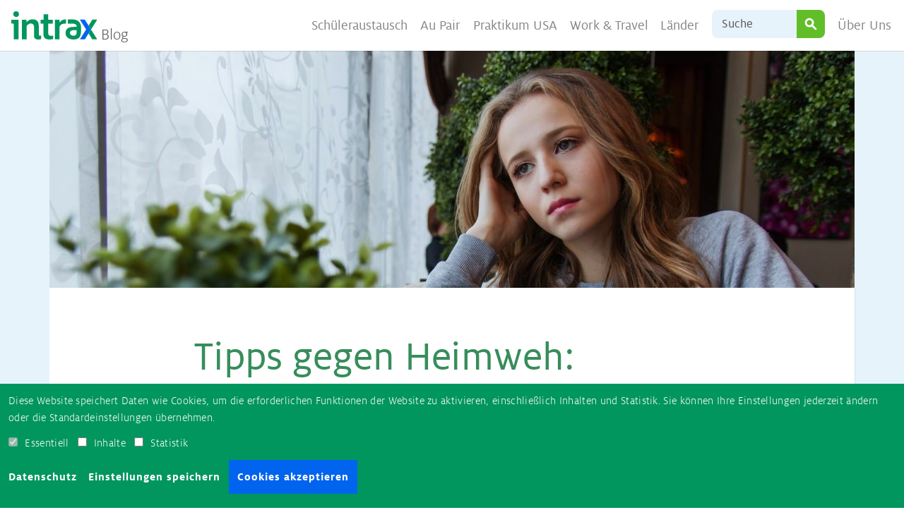

--- FILE ---
content_type: text/html; charset=UTF-8
request_url: https://www.intrax.de/blog/tipps-gegen-heimweh/
body_size: 14016
content:
<!DOCTYPE html><html lang="de" class="no-js no-svg"><head><meta charset="UTF-8"><meta name="viewport" content="width=device-width, initial-scale=1"><link rel="profile" href="http://gmpg.org/xfn/11"><meta name='robots' content='index, follow, max-image-preview:large, max-snippet:-1, max-video-preview:-1' /><link media="all" href="https://www.intrax.de/blog/wp-content/cache/autoptimize/css/autoptimize_fcdf37b64192a13a3cfd9a86fb693e6f.css" rel="stylesheet"><title>Tipps gegen Heimweh | Ayusa-Intrax Blog</title><meta name="description" content="Fast jeder Austauschschüler hat im Ausland irgendwann einmal mit Heimweh zu kämpfen. Unsere 5 Tipps gegen Heimweh können dir in dieser Phase helfen!" /><link rel="canonical" href="https://www.intrax.de/blog/tipps-gegen-heimweh/" /><meta property="og:locale" content="de_DE" /><meta property="og:type" content="article" /><meta property="og:title" content="Tipps gegen Heimweh | Ayusa-Intrax Blog" /><meta property="og:description" content="Fast jeder Austauschschüler hat im Ausland irgendwann einmal mit Heimweh zu kämpfen. Unsere 5 Tipps gegen Heimweh können dir in dieser Phase helfen!" /><meta property="og:url" content="https://www.intrax.de/blog/tipps-gegen-heimweh/" /><meta property="og:site_name" content="Ayusa-Intrax Blog" /><meta property="article:publisher" content="https://www.facebook.com/ayusa.intrax" /><meta property="article:published_time" content="2024-06-21T11:00:00+00:00" /><meta property="article:modified_time" content="2025-06-02T13:38:28+00:00" /><meta property="og:image" content="https://www.intrax.de/blog/wp-content/uploads/2019/06/Canva-null-1024x683.jpg" /><meta property="og:image:width" content="1024" /><meta property="og:image:height" content="683" /><meta property="og:image:type" content="image/jpeg" /><meta name="author" content="Leonie" /><meta name="twitter:card" content="summary_large_image" /><meta name="twitter:label1" content="Written by" /><meta name="twitter:data1" content="Leonie" /><meta name="twitter:label2" content="Est. reading time" /><meta name="twitter:data2" content="6 Minuten" /> <script type="application/ld+json" class="yoast-schema-graph">{"@context":"https://schema.org","@graph":[{"@type":"Article","@id":"https://www.intrax.de/blog/tipps-gegen-heimweh/#article","isPartOf":{"@id":"https://www.intrax.de/blog/tipps-gegen-heimweh/"},"author":{"name":"Leonie","@id":"https://www.intrax.de/blog/#/schema/person/91b36d0d27862bd764ac38180ff810d8"},"headline":"Tipps gegen Heimweh","datePublished":"2024-06-21T11:00:00+00:00","dateModified":"2025-06-02T13:38:28+00:00","mainEntityOfPage":{"@id":"https://www.intrax.de/blog/tipps-gegen-heimweh/"},"wordCount":858,"publisher":{"@id":"https://www.intrax.de/blog/#organization"},"image":{"@id":"https://www.intrax.de/blog/tipps-gegen-heimweh/#primaryimage"},"thumbnailUrl":"https://www.intrax.de/blog/wp-content/uploads/2019/06/Canva-null.jpg","keywords":["Living Abroad"],"articleSection":["Schüleraustausch"],"inLanguage":"de"},{"@type":"WebPage","@id":"https://www.intrax.de/blog/tipps-gegen-heimweh/","url":"https://www.intrax.de/blog/tipps-gegen-heimweh/","name":"Tipps gegen Heimweh | Ayusa-Intrax Blog","isPartOf":{"@id":"https://www.intrax.de/blog/#website"},"primaryImageOfPage":{"@id":"https://www.intrax.de/blog/tipps-gegen-heimweh/#primaryimage"},"image":{"@id":"https://www.intrax.de/blog/tipps-gegen-heimweh/#primaryimage"},"thumbnailUrl":"https://www.intrax.de/blog/wp-content/uploads/2019/06/Canva-null.jpg","datePublished":"2024-06-21T11:00:00+00:00","dateModified":"2025-06-02T13:38:28+00:00","description":"Fast jeder Austauschschüler hat im Ausland irgendwann einmal mit Heimweh zu kämpfen. Unsere 5 Tipps gegen Heimweh können dir in dieser Phase helfen!","inLanguage":"de","potentialAction":[{"@type":"ReadAction","target":["https://www.intrax.de/blog/tipps-gegen-heimweh/"]}]},{"@type":"ImageObject","inLanguage":"de","@id":"https://www.intrax.de/blog/tipps-gegen-heimweh/#primaryimage","url":"https://www.intrax.de/blog/wp-content/uploads/2019/06/Canva-null.jpg","contentUrl":"https://www.intrax.de/blog/wp-content/uploads/2019/06/Canva-null.jpg","width":4096,"height":2731,"caption":"tipps gegen heimweh"},{"@type":"WebSite","@id":"https://www.intrax.de/blog/#website","url":"https://www.intrax.de/blog/","name":"Ayusa-Intrax Blog","description":"Alles über dein Auslandsabenteuer!","publisher":{"@id":"https://www.intrax.de/blog/#organization"},"potentialAction":[{"@type":"SearchAction","target":{"@type":"EntryPoint","urlTemplate":"https://www.intrax.de/blog/?s={search_term_string}"},"query-input":{"@type":"PropertyValueSpecification","valueRequired":true,"valueName":"search_term_string"}}],"inLanguage":"de"},{"@type":"Organization","@id":"https://www.intrax.de/blog/#organization","name":"Ayusa-Intrax Blog","url":"https://www.intrax.de/blog/","logo":{"@type":"ImageObject","inLanguage":"de","@id":"https://www.intrax.de/blog/#/schema/logo/image/","url":"https://www.intrax.de/blog/wp-content/uploads/2019/03/x-gradient.png","contentUrl":"https://www.intrax.de/blog/wp-content/uploads/2019/03/x-gradient.png","width":512,"height":512,"caption":"Ayusa-Intrax Blog"},"image":{"@id":"https://www.intrax.de/blog/#/schema/logo/image/"},"sameAs":["https://www.facebook.com/ayusa.intrax","https://www.instagram.com/ayusaintrax/","https://www.pinterest.com/ayusaintrax/","https://www.youtube.com/user/AyusaIntrax"]},{"@type":"Person","@id":"https://www.intrax.de/blog/#/schema/person/91b36d0d27862bd764ac38180ff810d8","name":"Leonie","image":{"@type":"ImageObject","inLanguage":"de","@id":"https://www.intrax.de/blog/#/schema/person/image/","url":"https://www.intrax.de/blog/wp-content/uploads/2020/12/bcee0e5e1b91828d9912f392c44c724b-150x150.png","contentUrl":"https://www.intrax.de/blog/wp-content/uploads/2020/12/bcee0e5e1b91828d9912f392c44c724b-150x150.png","caption":"Leonie"},"description":"Leonie ist seit Januar 2019 Teil des Marketing-Teams und kümmert sich um alles, was mit Content und Texten zu tun hat. Wie die meisten ihrer Kolleginnen und Kollegen blickt auch sie auf mehrere Auslandsaufenthalte zurück und freut sich umso mehr, ihre Erfahrungen mit unseren Teilnehmer:innen durch ihre tägliche Arbeit zu teilen. Leonies Traumland: \"Ein ultimatives Traumland habe ich nicht, doch wenn ich mich entscheiden müsste, würde ich vermutlich Kanada wählen. Auf jeden Fall sollte es einen Zugang zum Meer, leckeres Essen und nette Menschen geben und weder zu warm noch zu kalt sein.\" Leonies Tipp: \"Reisen, egal wohin und wie weit, ist das beste Mittel gegen Vorurteile. Es verändert auch den Blick auf das eigene Land und das eigene Leben. Wann immer man die Möglichkeit dazu hat, sollte man sie nutzen.\" Leonies nächstes Reiseziel: \"Ich würde sehr gerne bald in den hohen Norden fahren, am liebsten mit einem Schiff irgendwo Richtung Norwegen oder Island und Grönland und einmal die Nordlichter bestaunen.\"","url":"https://www.intrax.de/blog/author/leonie/"}]}</script> <link rel='dns-prefetch' href='//js.hsforms.net' /> <script type="text/javascript" id="cookie-notice-front-js-before">var cnArgs = {"ajaxUrl":"https:\/\/www.intrax.de\/blog\/wp-admin\/admin-ajax.php","nonce":"3cac5c3d22","hideEffect":"fade","position":"bottom","onScroll":false,"onScrollOffset":100,"onClick":false,"cookieName":"cookie_notice_accepted","cookieTime":8640000,"cookieTimeRejected":2592000,"globalCookie":false,"redirection":false,"cache":false,"revokeCookies":false,"revokeCookiesOpt":"automatic"};</script> <script type="text/javascript" src="//js.hsforms.net/forms/embed/v2.js" id="hubspot-form-js"></script> <script type="text/javascript" id="post-views-counter-frontend-js-before">var pvcArgsFrontend = {"mode":"rest_api","postID":8022,"requestURL":"https:\/\/www.intrax.de\/blog\/wp-json\/post-views-counter\/view-post\/8022","nonce":"7f749fffc5","dataStorage":"cookies","multisite":false,"path":"\/","domain":".intrax.de"};</script> <link rel='shortlink' href='https://www.intrax.de/blog/?p=8022' /><link rel="alternate" title="oEmbed (JSON)" type="application/json+oembed" href="https://www.intrax.de/blog/wp-json/oembed/1.0/embed?url=https%3A%2F%2Fwww.intrax.de%2Fblog%2Ftipps-gegen-heimweh%2F" /><link rel="alternate" title="oEmbed (XML)" type="text/xml+oembed" href="https://www.intrax.de/blog/wp-json/oembed/1.0/embed?url=https%3A%2F%2Fwww.intrax.de%2Fblog%2Ftipps-gegen-heimweh%2F&#038;format=xml" /><link rel="icon" href="https://www.intrax.de/blog/wp-content/uploads/2023/11/cropped-favicon-32x32.png" sizes="32x32" /><link rel="icon" href="https://www.intrax.de/blog/wp-content/uploads/2023/11/cropped-favicon-192x192.png" sizes="192x192" /><link rel="apple-touch-icon" href="https://www.intrax.de/blog/wp-content/uploads/2023/11/cropped-favicon-180x180.png" /><meta name="msapplication-TileImage" content="https://www.intrax.de/blog/wp-content/uploads/2023/11/cropped-favicon-270x270.png" /></head><body class="post-template-default single single-post postid-8022 single-format-standard wp-custom-logo cookies-not-set"><header><nav class="navbar navbar-expand-lg ix-main-menu"> <a class="navbar-brand" href="https://www.intrax.de/blog/"> <noscript><img src="https://www.intrax.de/blog/wp-content/uploads/2023/11/intrax-logo.svg" class="blog-logo" alt="Ayusa-Intrax Blog"></noscript><img src='data:image/svg+xml,%3Csvg%20xmlns=%22http://www.w3.org/2000/svg%22%20viewBox=%220%200%20210%20140%22%3E%3C/svg%3E' data-src="https://www.intrax.de/blog/wp-content/uploads/2023/11/intrax-logo.svg" class="lazyload blog-logo" alt="Ayusa-Intrax Blog"><span class="blog-slogan">Blog</span> </a> <button class="navbar-toggler" type="button" data-toggle="collapse" data-target="#navbarSupportedContent"
 aria-controls="navbarSupportedContent" aria-expanded="false" aria-label="Toggle navigation"> <span class="navbar-toggler-icon"><span class="hamburger-icon"></span></span> </button><div class="collapse navbar-collapse" id="navbarSupportedContent"><div class="ix-overall-nav-wrapper"><div class="menu-main-container"><ul id="menu-main" class="navbar-nav"><li id="menu-item-4" class="menu-item menu-item-type-custom menu-item-object-custom menu-item-4 nav-item"><a href="https://www.intrax.de/blog/schueleraustausch/" class="nav-link">Schüleraustausch</a></li><li id="menu-item-5" class="menu-item menu-item-type-custom menu-item-object-custom menu-item-5 nav-item"><a href="https://www.intrax.de/blog/au-pair/" class="nav-link">Au Pair</a></li><li id="menu-item-11055" class="menu-item menu-item-type-taxonomy menu-item-object-category menu-item-11055 nav-item"><a href="https://www.intrax.de/blog/auslandspraktikum/" class="nav-link">Praktikum USA</a></li><li id="menu-item-6" class="menu-item menu-item-type-custom menu-item-object-custom menu-item-6 nav-item"><a href="https://www.intrax.de/blog/work-travel/" class="nav-link">Work &#038; Travel</a></li><li id="menu-item-7" class="menu-item menu-item-type-custom menu-item-object-custom menu-item-7 nav-item"><a href="https://www.intrax.de/blog/laender/" class="nav-link">Länder</a></li></ul></div><form role="search" method="get" class="search-form"
 action="https://www.intrax.de/blog/"> <label> <input type="search" class="search-field form-control"
 placeholder="Suche"
 value="" name="s"
 title="Suche"
 aria-label="Suche"/> </label> <input type="submit"
 class="search-submit"
 value="Suche"/></form><div class="about"><div class="menu-about-container"><ul id="menu-about" class="navbar-nav"><li id="menu-item-8" class="menu-item menu-item-type-custom menu-item-object-custom menu-item-8 nav-item"><a href="https://www.intrax.de/blog/ueber-uns/" class="nav-link">Über Uns</a></li></ul></div></div></div></div></div></nav><div class="container-fluid p-0 ix-header ix-single-header ix-bg-soft-blue"><div class="ix-header-img container p-0"> <picture><source srcset="https://www.intrax.de/blog/wp-content/uploads/2019/06/Canva-null-1140x336.jpg" media="(min-width: 992px)" data-no-lazy="true" /><source srcset="https://www.intrax.de/blog/wp-content/uploads/2019/06/Canva-null-992x336.jpg" media="(min-width: 768px)" data-no-lazy="true" /><source srcset="https://www.intrax.de/blog/wp-content/uploads/2019/06/Canva-null-768x272.jpg" media="(min-width: 576px)" data-no-lazy="true" /><img src="https://www.intrax.de/blog/wp-content/uploads/2019/06/Canva-null-576x272.jpg" alt="tipps gegen heimweh" title="Canva &#8211; null" fetchpriority="high" loading="eager" /></picture></div></div></header><div class="container-fluid p-0 ix-bg-soft-blue"><div class="container ix-single-post-container ix-bg-white"><div class="col-12 col-sm-10 col-lg-8 m-auto"><header class="entry-header"><h1 class="entry-title"> Tipps gegen Heimweh<span class="ix-colon">:</span> <span class="ix-subtitle">So bekämpfst du im Auslandsjahr Heimweh</span></h1></header><div class="entry-content"><div class="blog-info"><div class="d-flex align-items-center"><div class="ix-author-image"> <noscript><img src="https://www.intrax.de/blog/wp-content/uploads/2020/12/bcee0e5e1b91828d9912f392c44c724b-150x150.png" width="44" height="44" srcset="https://www.intrax.de/blog/wp-content/uploads/2020/12/bcee0e5e1b91828d9912f392c44c724b-150x150.png 2x" alt="Leonie" class="avatar avatar-44 wp-user-avatar wp-user-avatar-44 alignnone photo" /></noscript><img src='data:image/svg+xml,%3Csvg%20xmlns=%22http://www.w3.org/2000/svg%22%20viewBox=%220%200%2044%2044%22%3E%3C/svg%3E' data-src="https://www.intrax.de/blog/wp-content/uploads/2020/12/bcee0e5e1b91828d9912f392c44c724b-150x150.png" width="44" height="44" data-srcset="https://www.intrax.de/blog/wp-content/uploads/2020/12/bcee0e5e1b91828d9912f392c44c724b-150x150.png 2x" alt="Leonie" class="lazyload avatar avatar-44 wp-user-avatar wp-user-avatar-44 alignnone photo" /></div><div class="ix-author-info"><div class="ix-author"><div class="ix-base64"
 data-ix-base64="aHR0cHM6Ly93d3cuaW50cmF4LmRlL2Jsb2cvP3M9JmF1dGhvcj01"> von Leonie</div></div><div class="small"> Zuletzt aktualisiert am 2. Juni 2025</div></div></div></div><p>Früher oder später trifft es jede:n Austauschschüler:in: Heimweh. Es lässt sich meist nicht komplett vermeiden, denn genauso wie Vorfreude oder der Abschied am Ende gehört auch Heimweh zum Abenteuer Schüleraustausch dazu. Die gute Nachricht: Du musst nicht tatenlos zuschauen. Es gibt einfache Wege, wie du mit Heimweh umgehen kannst. Wir zeigen dir <strong>5 praktische Tipps gegen Heimweh</strong>, mit denen du dich schnell wieder wohler fühlst und deinen Schüleraustausch in vollen Zügen genießen kannst.</p><figure class="wp-block-image"><img fetchpriority="high" decoding="async" width="1024" height="681" src="https://www.intrax.de/blog/wp-content/uploads/2019/06/Canva-Woman-Looking-Through-the-Glass-Wall-1024x681.jpg" alt="auslandsjahr heimweh" class="wp-image-8026" srcset="https://www.intrax.de/blog/wp-content/uploads/2019/06/Canva-Woman-Looking-Through-the-Glass-Wall-1024x681.jpg 1024w, https://www.intrax.de/blog/wp-content/uploads/2019/06/Canva-Woman-Looking-Through-the-Glass-Wall-300x200.jpg 300w, https://www.intrax.de/blog/wp-content/uploads/2019/06/Canva-Woman-Looking-Through-the-Glass-Wall-768x512.jpg 768w" sizes="(max-width: 1024px) 100vw, 1024px" /><figcaption class="wp-element-caption">Am liebsten zurück nach Hause: Was hilft gegen Heimweh während des Schüleraustausches?</figcaption></figure><h2 class="wp-block-heading">Tipp 1: Lenk dich ab</h2><p>Manche spüren das Heimweh schon direkt zu Beginn des Austauschjahres, andere erst nach der ersten aufregenden Zeit. Und dann gibt es die, bei denen es erst später einsetzt – zum Beispiel rund um die Weihnachtszeit, wenn die Familie und bekannten Traditionen besonders fehlen. Wann auch immer dich das Heimweh im Ausland trifft: Wichtig ist, dass du nicht darin versinkst, sondern aktiv etwas dagegen tust.</p><p>Du willst dich vielleicht nur zurückziehen und alleine sein, aber genau das macht es oft schlimmer. Je mehr du über dein Heimweh nachdenkst, desto größer wird es. Besser ist es, dich abzulenken und unter Leute zu kommen. Mach mit, sei offen für Neues und sag Ja zu Aktivitäten. Du wirst merken: Sobald du beschäftigt bist, fühlt sich alles ein bisschen leichter an.</p><h3 class="wp-block-heading">Was kann man gegen Heimweh machen?</h3><ul class="wp-block-list"><li>such dir ein neues Hobby</li><li>tritt einem Club/Team an deiner Schule bei</li><li>verbringe viel Zeit mit deiner Gastfamilie</li><li>triff dich so oft wie möglich mit deinen neuen Freund:innen</li><li>entdecke neue Facetten deines Gastlandes / probiere neue Dinge aus</li></ul><h2 class="wp-block-heading">Tipp 2: Sprich über dein Heimweh</h2><figure class="wp-block-image"><noscript><img decoding="async" width="1024" height="768" src="https://www.intrax.de/blog/wp-content/uploads/2019/06/86a604cb-4bf4-4992-8395-a6c8ab661dd0-1024x768.jpeg" alt="heimweh auslandsjahr" class="wp-image-8027" srcset="https://www.intrax.de/blog/wp-content/uploads/2019/06/86a604cb-4bf4-4992-8395-a6c8ab661dd0-1024x768.jpeg 1024w, https://www.intrax.de/blog/wp-content/uploads/2019/06/86a604cb-4bf4-4992-8395-a6c8ab661dd0-300x225.jpeg 300w, https://www.intrax.de/blog/wp-content/uploads/2019/06/86a604cb-4bf4-4992-8395-a6c8ab661dd0-768x576.jpeg 768w, https://www.intrax.de/blog/wp-content/uploads/2019/06/86a604cb-4bf4-4992-8395-a6c8ab661dd0.jpeg 2048w" sizes="(max-width: 1024px) 100vw, 1024px" /></noscript><img decoding="async" width="1024" height="768" src='data:image/svg+xml,%3Csvg%20xmlns=%22http://www.w3.org/2000/svg%22%20viewBox=%220%200%201024%20768%22%3E%3C/svg%3E' data-src="https://www.intrax.de/blog/wp-content/uploads/2019/06/86a604cb-4bf4-4992-8395-a6c8ab661dd0-1024x768.jpeg" alt="heimweh auslandsjahr" class="lazyload wp-image-8027" data-srcset="https://www.intrax.de/blog/wp-content/uploads/2019/06/86a604cb-4bf4-4992-8395-a6c8ab661dd0-1024x768.jpeg 1024w, https://www.intrax.de/blog/wp-content/uploads/2019/06/86a604cb-4bf4-4992-8395-a6c8ab661dd0-300x225.jpeg 300w, https://www.intrax.de/blog/wp-content/uploads/2019/06/86a604cb-4bf4-4992-8395-a6c8ab661dd0-768x576.jpeg 768w, https://www.intrax.de/blog/wp-content/uploads/2019/06/86a604cb-4bf4-4992-8395-a6c8ab661dd0.jpeg 2048w" data-sizes="(max-width: 1024px) 100vw, 1024px" /><figcaption class="wp-element-caption">Bei Heimweh hilft es viel Zeit mit deiner Gastfamilie zu verbringen. (c) Ayusa-Intrax</figcaption></figure><p>Du fühlst dich schlecht, aber niemand soll davon wissen? Keine gute Idee! Anstatt dich zurückzuziehen und den Kopf in den Sand zu stecken, solltest du mit deiner Gastfamilie offen über dein Heimweh sprechen. Es muss dir nicht peinlich sein und es ist wichtig, dass sie Bescheid wissen. Nur so können sie verstehen, wieso du vielleicht etwas traurig und stiller wirkst. Es kann dir auch guttun, mit deinen Freund:innen oder deinem/deiner Ayusa-Intrax Betreuer:in zu sprechen, um dir das Heimweh „von der Seele zu reden“.</p><p>Du glaubst, niemand kann richtig nachvollziehen, wie du dich gerade fühlst? Dann kann es helfen, dich mit anderen Austauschschüler:innen auszutauschen. Diese befinden sich in der gleichen Situation wie du und können deine Gedanken sehr gut nachvollziehen.</p><div class="ix-brochure-form-wrapper ix-content-brochure-form"><div class="ix-brochure-form-banner"><div class="ix-banner-icon"> <noscript><img decoding="async" src="https://www.intrax.de/blog/wp-content/uploads/2019/04/airplane.svg" alt="image_intro"></noscript><img class="lazyload" decoding="async" src='data:image/svg+xml,%3Csvg%20xmlns=%22http://www.w3.org/2000/svg%22%20viewBox=%220%200%20210%20140%22%3E%3C/svg%3E' data-src="https://www.intrax.de/blog/wp-content/uploads/2019/04/airplane.svg" alt="image_intro"></div><div class="ix-banner-content px-sm-4"><p class="lead mb-sm-0"> Bestelle dir hier unverbindlich unser kostenloses Informationsmaterial zu unseren Programmen!</p></div><div class="ix-banner-footer"> <button class="btn btn-lg ix-form-toggle ix-show-form">Jetzt Bestellen</button></div></div><div class="ix-brochure-form"><div class="ix-form-inner row mx-auto"><div class="ix-form-sidebar col-12 col-md-4 p-0 pr-md-3 pr-lg-4"><div class="ix-form-sidebar-image"><div class="cat-img"> <noscript><img decoding="async" src="https://www.intrax.de/blog/wp-content/uploads/2025/09/ayusa_bro_cover.png" alt="image_brochure_schueleraustausch"></noscript><img class="lazyload" decoding="async" src='data:image/svg+xml,%3Csvg%20xmlns=%22http://www.w3.org/2000/svg%22%20viewBox=%220%200%20210%20140%22%3E%3C/svg%3E' data-src="https://www.intrax.de/blog/wp-content/uploads/2025/09/ayusa_bro_cover.png" alt="image_brochure_schueleraustausch"></div><div class="cat-img"> <noscript><img decoding="async" src="https://www.intrax.de/blog/wp-content/uploads/2025/09/apc_bro_cover.png" alt="image_brochure_aupair"></noscript><img class="lazyload" decoding="async" src='data:image/svg+xml,%3Csvg%20xmlns=%22http://www.w3.org/2000/svg%22%20viewBox=%220%200%20210%20140%22%3E%3C/svg%3E' data-src="https://www.intrax.de/blog/wp-content/uploads/2025/09/apc_bro_cover.png" alt="image_brochure_aupair"></div><div class="cat-img"> <noscript><img decoding="async" src="https://www.intrax.de/blog/wp-content/uploads/2022/11/intrax_broschuere_2022_digital_Seite_1.jpg" alt="image_brochure_worktravel"></noscript><img class="lazyload" decoding="async" src='data:image/svg+xml,%3Csvg%20xmlns=%22http://www.w3.org/2000/svg%22%20viewBox=%220%200%20210%20140%22%3E%3C/svg%3E' data-src="https://www.intrax.de/blog/wp-content/uploads/2022/11/intrax_broschuere_2022_digital_Seite_1.jpg" alt="image_brochure_worktravel"></div></div><div class="ix-sidebar-desc"> Unsere aktuellen Programme</div></div><div class="ix-form-content col-12 col-md-8 p-0 pl-md-3 pl-lg-4"> <script>hbspt.forms.create({ region: "na1", portalId: "20962904", formId: "45631f9b-aa07-413e-a543-bad22d30bc2c" });</script> </div></div></div></div><h2 class="wp-block-heading">Tipp 3: Weniger Kontakt nach Hause</h2><figure class="wp-block-image"><noscript><img decoding="async" width="1024" height="768" src="https://www.intrax.de/blog/wp-content/uploads/2019/06/img_8530-1024x768.jpg" alt="auslandsjahr heimweh" class="wp-image-8028" srcset="https://www.intrax.de/blog/wp-content/uploads/2019/06/img_8530-1024x768.jpg 1024w, https://www.intrax.de/blog/wp-content/uploads/2019/06/img_8530-300x225.jpg 300w, https://www.intrax.de/blog/wp-content/uploads/2019/06/img_8530-768x576.jpg 768w, https://www.intrax.de/blog/wp-content/uploads/2019/06/img_8530.jpg 1600w" sizes="(max-width: 1024px) 100vw, 1024px" /></noscript><img decoding="async" width="1024" height="768" src='data:image/svg+xml,%3Csvg%20xmlns=%22http://www.w3.org/2000/svg%22%20viewBox=%220%200%201024%20768%22%3E%3C/svg%3E' data-src="https://www.intrax.de/blog/wp-content/uploads/2019/06/img_8530-1024x768.jpg" alt="auslandsjahr heimweh" class="lazyload wp-image-8028" data-srcset="https://www.intrax.de/blog/wp-content/uploads/2019/06/img_8530-1024x768.jpg 1024w, https://www.intrax.de/blog/wp-content/uploads/2019/06/img_8530-300x225.jpg 300w, https://www.intrax.de/blog/wp-content/uploads/2019/06/img_8530-768x576.jpg 768w, https://www.intrax.de/blog/wp-content/uploads/2019/06/img_8530.jpg 1600w" data-sizes="(max-width: 1024px) 100vw, 1024px" /><figcaption class="wp-element-caption">Nutz die Zeit im Ausland, um viel zu unternehmen. (c) Ayusa-Intrax</figcaption></figure><p>Wenn du deine Familie und Freund:innen sehr vermisst, ist es vermutlich dein erster Impuls, ihnen eine Nachricht zu schreiben, mit ihnen zu chatten oder zu telefonieren. Doch ein zu intensiver und häufiger Kontakt nach Hause kann dein Heimweh noch verstärken. Er verhindert auch, dass du dich voll und ganz auf dein neues Leben im Ausland einlassen kannst.</p><p><strong>Vergiss nicht: </strong>Auf Dauer funktioniert es nicht, mit einem Bein im Gastland und mit dem anderen zu Hause zu bleiben. Wenn deine Gedanken ständig nur um dein Zuhause kreisen, fällt es dir schwer, richtig in deinem neuen Leben anzukommen. Dabei ist genau das super wichtig: sich einzulassen. Dein Austauschjahr ist begrenzt und kommt so nie wieder. Deshalb solltest du jede Chance nutzen, um es intensiv zu erleben, neue Erfahrungen zu sammeln und voll in den Alltag vor Ort einzutauchen.</p><h2 class="wp-block-heading">Tipp 4: Schaff dir ein neues Zuhause</h2><p>Das Heimweh hat meist besonders gute Karten, dich zu befallen, wenn du dich in deiner Umgebung nicht richtig wohlfühlst. Es ist deshalb wichtig, dass du dein neues Zuhause auf Zeit auch ein wenig zu deinem eigenen Reich machst. Wenn dir deine Gasteltern erlauben, dein Zimmer oder deinen Bereich selbst zu gestalten, solltest du das auch unbedingt tun.</p><p>Mach es dir gemütlich und schaffe eine Umgebung, in der du dich vertraut und zu Hause fühlst. Zum Beispiel kannst du Fotos und Erinnerungen von Zuhause an die Wände hängen – so sind die Menschen, die dir besonders wichtig sind, immer präsent!</p><div class="wp-block-group is-layout-grid wp-container-core-group-is-layout-3 wp-block-group-is-layout-grid"><div class="wp-block-group"><div class="wp-block-group__inner-container is-layout-constrained wp-block-group-is-layout-constrained"><figure class="wp-block-image size-large"><noscript><img decoding="async" width="768" height="1024" src="https://www.intrax.de/blog/wp-content/uploads/2024/06/Alexia-Maria-Neamtu-1-768x1024.jpg" alt="Zwei Freundinnen beim Schwarzlicht Party" class="wp-image-10804" srcset="https://www.intrax.de/blog/wp-content/uploads/2024/06/Alexia-Maria-Neamtu-1-768x1024.jpg 768w, https://www.intrax.de/blog/wp-content/uploads/2024/06/Alexia-Maria-Neamtu-1-225x300.jpg 225w, https://www.intrax.de/blog/wp-content/uploads/2024/06/Alexia-Maria-Neamtu-1-1152x1536.jpg 1152w, https://www.intrax.de/blog/wp-content/uploads/2024/06/Alexia-Maria-Neamtu-1-1536x2048.jpg 1536w, https://www.intrax.de/blog/wp-content/uploads/2024/06/Alexia-Maria-Neamtu-1-scaled.jpg 1920w" sizes="(max-width: 768px) 100vw, 768px" /></noscript><img decoding="async" width="768" height="1024" src='data:image/svg+xml,%3Csvg%20xmlns=%22http://www.w3.org/2000/svg%22%20viewBox=%220%200%20768%201024%22%3E%3C/svg%3E' data-src="https://www.intrax.de/blog/wp-content/uploads/2024/06/Alexia-Maria-Neamtu-1-768x1024.jpg" alt="Zwei Freundinnen beim Schwarzlicht Party" class="lazyload wp-image-10804" data-srcset="https://www.intrax.de/blog/wp-content/uploads/2024/06/Alexia-Maria-Neamtu-1-768x1024.jpg 768w, https://www.intrax.de/blog/wp-content/uploads/2024/06/Alexia-Maria-Neamtu-1-225x300.jpg 225w, https://www.intrax.de/blog/wp-content/uploads/2024/06/Alexia-Maria-Neamtu-1-1152x1536.jpg 1152w, https://www.intrax.de/blog/wp-content/uploads/2024/06/Alexia-Maria-Neamtu-1-1536x2048.jpg 1536w, https://www.intrax.de/blog/wp-content/uploads/2024/06/Alexia-Maria-Neamtu-1-scaled.jpg 1920w" data-sizes="(max-width: 768px) 100vw, 768px" /></figure></div></div><div class="wp-block-group"><div class="wp-block-group__inner-container is-layout-constrained wp-block-group-is-layout-constrained"><figure class="wp-block-image size-large"><noscript><img decoding="async" width="768" height="1024" src="https://www.intrax.de/blog/wp-content/uploads/2024/06/Hannah-Nicklaus-2-768x1024.jpg" alt="Schülerin mit Urkunde" class="wp-image-10806" srcset="https://www.intrax.de/blog/wp-content/uploads/2024/06/Hannah-Nicklaus-2-768x1024.jpg 768w, https://www.intrax.de/blog/wp-content/uploads/2024/06/Hannah-Nicklaus-2-225x300.jpg 225w, https://www.intrax.de/blog/wp-content/uploads/2024/06/Hannah-Nicklaus-2-1152x1536.jpg 1152w, https://www.intrax.de/blog/wp-content/uploads/2024/06/Hannah-Nicklaus-2.jpg 1536w" sizes="(max-width: 768px) 100vw, 768px" /></noscript><img decoding="async" width="768" height="1024" src='data:image/svg+xml,%3Csvg%20xmlns=%22http://www.w3.org/2000/svg%22%20viewBox=%220%200%20768%201024%22%3E%3C/svg%3E' data-src="https://www.intrax.de/blog/wp-content/uploads/2024/06/Hannah-Nicklaus-2-768x1024.jpg" alt="Schülerin mit Urkunde" class="lazyload wp-image-10806" data-srcset="https://www.intrax.de/blog/wp-content/uploads/2024/06/Hannah-Nicklaus-2-768x1024.jpg 768w, https://www.intrax.de/blog/wp-content/uploads/2024/06/Hannah-Nicklaus-2-225x300.jpg 225w, https://www.intrax.de/blog/wp-content/uploads/2024/06/Hannah-Nicklaus-2-1152x1536.jpg 1152w, https://www.intrax.de/blog/wp-content/uploads/2024/06/Hannah-Nicklaus-2.jpg 1536w" data-sizes="(max-width: 768px) 100vw, 768px" /><figcaption class="wp-element-caption">Tipps gegen Heimweh: Der Austausch ist eine gute Gelegenheit, um ein neues Hobby anzufangen und sich vom Heimweh abzulenken.</figcaption></figure></div></div></div><h2 class="wp-block-heading">Tipp 5: Führe Tagebuch</h2><p>Auch wenn es nicht jedem liegt, regelmäßig Tagebuch zu schreiben, haben wir es in unsere Liste mit Tipps gegen Heimweh aufgenommen. Es kann dir nämlich dabei helfen, dein Heimweh besser zu reflektieren und zu verarbeiten.</p><p>Du musst natürlich kein klassisches Tagebuch schreiben. Alternativ kannst du deine täglichen Erlebnisse und Gedanken auch in kleinen Videos oder Sprachnachrichten festhalten. Ob Journal oder Videotagebuch – mit einem solchen Memento kannst du auch nach deinem Austausch auf die schwierigeren Phasen deines Schüleraustausches zurückblicken und im Nachhinein vielleicht Vieles anders einordnen.</p><p><em>Wir hoffen, dass du eine tolle Zeit im Ausland verlebst! Sollte dich das Heimweh zu sehr treffen, ist das <a href="https://www.intrax.de/ayusa-intrax/team.html#Highschool" target="_blank" rel="noreferrer noopener" aria-label="High School Team (opens in a new tab)">High School Team</a> gerne für dich da und von Mo – Fr zwischen 9-17 Uhr unter der +49 30 84 39 39 93 oder per Email an <a rel="noreferrer noopener" aria-label=" (opens in a new tab)" href="mailto:highschool@intrax.de" target="_blank">highschool@intrax.de</a> zu erreichen. </em></p><p></p></div><footer><div class="ix-post-footer-elems"><div class="ix-badges"><div data-ix-base64="aHR0cHM6Ly93d3cuaW50cmF4LmRlL2Jsb2cvP3M9JmNhdD0yMzk=" class="badge ix-badge badge-pill ix-category ix-schueleraustausch ix-base64">Schüleraustausch</div><div data-ix-base64="aHR0cHM6Ly93d3cuaW50cmF4LmRlL2Jsb2cvP3M9JnRhZz1saXZpbmctYWJyb2Fk" class="badge ix-badge badge-pill ix-topic ix-living-abroad ix-base64">Living Abroad</div></div><div class="ix-social-share"><p class="small">Teilen:</p> <a
 href="https://www.facebook.com/sharer.php?u=https%3A%2F%2Fwww.intrax.de%2Fblog%2Ftipps-gegen-heimweh%2F"
 class="ix-social-icon facebook" target="_blank"> <i class="fab fa-facebook-f"></i> </a> <a
 href="https://pinterest.com/pin/create/link/?url=https%3A%2F%2Fwww.intrax.de%2Fblog%2Ftipps-gegen-heimweh%2F"
 class="ix-social-icon pinterest" target="_blank"> <i class="fab fa-pinterest-p"></i> </a> <a href="mailto:?body=https://www.intrax.de/blog/tipps-gegen-heimweh/"
 class="ix-social-icon email"> <i class="far fa-envelope"></i> </a> <a href="whatsapp://send?text=https://www.intrax.de/blog/tipps-gegen-heimweh/"
 class="ix-social-icon whatsapp"> <i class="fab fa-whatsapp"></i> </a></div></div></footer></div></div></div><div class="container-fluid ix-bg-soft-blue"><div class="container p-lg-0"><div class="ix-h4">Andere Beiträge die dich interessieren könnten</div><div class="ix-portrait-cards d-lg-flex"><div
 class="card ix-card ix-portrait-card post-views-36"><div class="ix-card-image"> <picture><source data-srcset="https://www.intrax.de/blog/wp-content/uploads/2026/01/USA-Aktuelle-Lage-362x243.png" media="(min-width: 992px)"  /><source data-srcset="https://www.intrax.de/blog/wp-content/uploads/2026/01/USA-Aktuelle-Lage-362x192.png" media="(min-width: 768px)"  /><source data-srcset="https://www.intrax.de/blog/wp-content/uploads/2026/01/USA-Aktuelle-Lage-240x240.png" media="(min-width: 576px)"  /><noscript><img src="https://www.intrax.de/blog/wp-content/uploads/2026/01/USA-Aktuelle-Lage-362x192.png" alt="collage: gruppenfoto usa schuelerinnen, zwei junge Frauen mit usa flagge, freiheitsstatue" title="USA Aktuelle Lage"  /></noscript><img class="lazyload" src='data:image/svg+xml,%3Csvg%20xmlns=%22http://www.w3.org/2000/svg%22%20viewBox=%220%200%20210%20140%22%3E%3C/svg%3E' data-src="https://www.intrax.de/blog/wp-content/uploads/2026/01/USA-Aktuelle-Lage-362x192.png" alt="collage: gruppenfoto usa schuelerinnen, zwei junge Frauen mit usa flagge, freiheitsstatue" title="USA Aktuelle Lage"  /></picture></div><div class="card-body"><div class="ix-card-badges"><div data-ix-base64="aHR0cHM6Ly93d3cuaW50cmF4LmRlL2Jsb2cvP3M9JmNhdD0yMzk=" class="badge ix-badge badge-pill ix-category ix-schueleraustausch ix-base64">Schüleraustausch</div><div data-ix-base64="aHR0cHM6Ly93d3cuaW50cmF4LmRlL2Jsb2cvP3M9JnRhZz1hbGxnZW1laW4=" class="badge ix-badge badge-pill ix-topic ix-allgemein ix-base64">Allgemein</div></div><div class="ix-h5 card-title"> <a href="https://www.intrax.de/blog/austausch-usa-die-aktuelle-lage/"> Austausch USA: Die aktuelle Lage: Wie politisch ist der Alltag wirklich? </a></div><div class="card-footer"><div class="ix-base64"
 data-ix-base64="aHR0cHM6Ly93d3cuaW50cmF4LmRlL2Jsb2cvP3M9JmF1dGhvcj01"> <noscript><img src="https://www.intrax.de/blog/wp-content/uploads/2020/12/bcee0e5e1b91828d9912f392c44c724b-150x150.png" width="38" height="38" srcset="https://www.intrax.de/blog/wp-content/uploads/2020/12/bcee0e5e1b91828d9912f392c44c724b-150x150.png 2x" alt="Leonie" class="avatar avatar-38 wp-user-avatar wp-user-avatar-38 alignnone photo" /></noscript><img src='data:image/svg+xml,%3Csvg%20xmlns=%22http://www.w3.org/2000/svg%22%20viewBox=%220%200%2038%2038%22%3E%3C/svg%3E' data-src="https://www.intrax.de/blog/wp-content/uploads/2020/12/bcee0e5e1b91828d9912f392c44c724b-150x150.png" width="38" height="38" data-srcset="https://www.intrax.de/blog/wp-content/uploads/2020/12/bcee0e5e1b91828d9912f392c44c724b-150x150.png 2x" alt="Leonie" class="lazyload avatar avatar-38 wp-user-avatar wp-user-avatar-38 alignnone photo" /> <small>Leonie</small></div></div></div></div><div
 class="card ix-card ix-portrait-card post-views-19"><div class="ix-card-image"> <picture><source data-srcset="https://www.intrax.de/blog/wp-content/uploads/2025/12/Weihnachten-in-den-USA-362x243.png" media="(min-width: 992px)"  /><source data-srcset="https://www.intrax.de/blog/wp-content/uploads/2025/12/Weihnachten-in-den-USA-362x192.png" media="(min-width: 768px)"  /><source data-srcset="https://www.intrax.de/blog/wp-content/uploads/2025/12/Weihnachten-in-den-USA-240x240.png" media="(min-width: 576px)"  /><noscript><img src="https://www.intrax.de/blog/wp-content/uploads/2025/12/Weihnachten-in-den-USA-362x192.png" alt="Collage aus 1. leuchtendem Weihnachtsbaum, 2. beleuchtetem Haus mit Weihnachtsdeko, 3. Weihnachtsbaum mit vielen Geschenken davor" title="Weihnachten in den USA"  /></noscript><img class="lazyload" src='data:image/svg+xml,%3Csvg%20xmlns=%22http://www.w3.org/2000/svg%22%20viewBox=%220%200%20210%20140%22%3E%3C/svg%3E' data-src="https://www.intrax.de/blog/wp-content/uploads/2025/12/Weihnachten-in-den-USA-362x192.png" alt="Collage aus 1. leuchtendem Weihnachtsbaum, 2. beleuchtetem Haus mit Weihnachtsdeko, 3. Weihnachtsbaum mit vielen Geschenken davor" title="Weihnachten in den USA"  /></picture></div><div class="card-body"><div class="ix-card-badges"><div data-ix-base64="aHR0cHM6Ly93d3cuaW50cmF4LmRlL2Jsb2cvP3M9JmNhdD0yMzk=" class="badge ix-badge badge-pill ix-category ix-schueleraustausch ix-base64">Schüleraustausch</div><div data-ix-base64="aHR0cHM6Ly93d3cuaW50cmF4LmRlL2Jsb2cvP3M9JnRhZz1lcmZhaHJ1bmdzYmVyaWNodGU=" class="badge ix-badge badge-pill ix-topic ix-erfahrungsberichte ix-base64">Erfahrungsberichte</div></div><div class="ix-h5 card-title"> <a href="https://www.intrax.de/blog/weihnachten-in-den-usa/"> Weihnachten in den USA: Wie unsere Austauschschüler:innen die Feiertage erleben </a></div><div class="card-footer"><div class="ix-base64"
 data-ix-base64="aHR0cHM6Ly93d3cuaW50cmF4LmRlL2Jsb2cvP3M9JmF1dGhvcj01"> <noscript><img src="https://www.intrax.de/blog/wp-content/uploads/2020/12/bcee0e5e1b91828d9912f392c44c724b-150x150.png" width="38" height="38" srcset="https://www.intrax.de/blog/wp-content/uploads/2020/12/bcee0e5e1b91828d9912f392c44c724b-150x150.png 2x" alt="Leonie" class="avatar avatar-38 wp-user-avatar wp-user-avatar-38 alignnone photo" /></noscript><img src='data:image/svg+xml,%3Csvg%20xmlns=%22http://www.w3.org/2000/svg%22%20viewBox=%220%200%2038%2038%22%3E%3C/svg%3E' data-src="https://www.intrax.de/blog/wp-content/uploads/2020/12/bcee0e5e1b91828d9912f392c44c724b-150x150.png" width="38" height="38" data-srcset="https://www.intrax.de/blog/wp-content/uploads/2020/12/bcee0e5e1b91828d9912f392c44c724b-150x150.png 2x" alt="Leonie" class="lazyload avatar avatar-38 wp-user-avatar wp-user-avatar-38 alignnone photo" /> <small>Leonie</small></div></div></div></div><div
 class="card ix-card ix-portrait-card post-views-17"><div class="ix-card-image"> <picture><source data-srcset="https://www.intrax.de/blog/wp-content/uploads/2025/12/Feiertage-in-Kanada-362x243.png" media="(min-width: 992px)"  /><source data-srcset="https://www.intrax.de/blog/wp-content/uploads/2025/12/Feiertage-in-Kanada-362x192.png" media="(min-width: 768px)"  /><source data-srcset="https://www.intrax.de/blog/wp-content/uploads/2025/12/Feiertage-in-Kanada-240x240.png" media="(min-width: 576px)"  /><noscript><img src="https://www.intrax.de/blog/wp-content/uploads/2025/12/Feiertage-in-Kanada-362x192.png" alt="Collage über Kanada: 1. Blick auf eine Skyline, 2. Junge Frau mit Kanadaflagge umwickelt steht an einem See mit Gebirge im Hintergrund, 3. Straße einer kanadischen Vorstadt im Herbst" title="Feiertage in Kanada"  /></noscript><img class="lazyload" src='data:image/svg+xml,%3Csvg%20xmlns=%22http://www.w3.org/2000/svg%22%20viewBox=%220%200%20210%20140%22%3E%3C/svg%3E' data-src="https://www.intrax.de/blog/wp-content/uploads/2025/12/Feiertage-in-Kanada-362x192.png" alt="Collage über Kanada: 1. Blick auf eine Skyline, 2. Junge Frau mit Kanadaflagge umwickelt steht an einem See mit Gebirge im Hintergrund, 3. Straße einer kanadischen Vorstadt im Herbst" title="Feiertage in Kanada"  /></picture></div><div class="card-body"><div class="ix-card-badges"><div data-ix-base64="aHR0cHM6Ly93d3cuaW50cmF4LmRlL2Jsb2cvP3M9JmNhdD0yMzk=" class="badge ix-badge badge-pill ix-category ix-schueleraustausch ix-base64">Schüleraustausch</div><div data-ix-base64="aHR0cHM6Ly93d3cuaW50cmF4LmRlL2Jsb2cvP3M9JnRhZz1hbGxnZW1laW4=" class="badge ix-badge badge-pill ix-topic ix-allgemein ix-base64">Allgemein</div></div><div class="ix-h5 card-title"> <a href="https://www.intrax.de/blog/feiertage-in-kanada/"> Feiertage in Kanada: Alles über regionale und nationale Tage, die du garantiert noch nicht gefeiert hast </a></div><div class="card-footer"><div class="ix-base64"
 data-ix-base64="aHR0cHM6Ly93d3cuaW50cmF4LmRlL2Jsb2cvP3M9JmF1dGhvcj01"> <noscript><img src="https://www.intrax.de/blog/wp-content/uploads/2020/12/bcee0e5e1b91828d9912f392c44c724b-150x150.png" width="38" height="38" srcset="https://www.intrax.de/blog/wp-content/uploads/2020/12/bcee0e5e1b91828d9912f392c44c724b-150x150.png 2x" alt="Leonie" class="avatar avatar-38 wp-user-avatar wp-user-avatar-38 alignnone photo" /></noscript><img src='data:image/svg+xml,%3Csvg%20xmlns=%22http://www.w3.org/2000/svg%22%20viewBox=%220%200%2038%2038%22%3E%3C/svg%3E' data-src="https://www.intrax.de/blog/wp-content/uploads/2020/12/bcee0e5e1b91828d9912f392c44c724b-150x150.png" width="38" height="38" data-srcset="https://www.intrax.de/blog/wp-content/uploads/2020/12/bcee0e5e1b91828d9912f392c44c724b-150x150.png 2x" alt="Leonie" class="lazyload avatar avatar-38 wp-user-avatar wp-user-avatar-38 alignnone photo" /> <small>Leonie</small></div></div></div></div></div><div class="ix-portrait-cards d-lg-flex"><div
 class="card ix-card ix-portrait-card post-views-77320"><div class="ix-card-image"> <picture><source data-srcset="https://www.intrax.de/blog/wp-content/uploads/2024/02/Die-amerikanische-High-School-362x243.png" media="(min-width: 992px)"  /><source data-srcset="https://www.intrax.de/blog/wp-content/uploads/2024/02/Die-amerikanische-High-School-362x192.png" media="(min-width: 768px)"  /><source data-srcset="https://www.intrax.de/blog/wp-content/uploads/2024/02/Die-amerikanische-High-School-240x240.png" media="(min-width: 576px)"  /><noscript><img src="https://www.intrax.de/blog/wp-content/uploads/2024/02/Die-amerikanische-High-School-362x192.png" alt="Collage: 1. amerikanische Schulbusse, 2. zwei Schülerinnen umarmen sich auf dem Sportplatz der High School, zwei Schülerinnen in Cap and Gown bei der Graduation Feier" title="Die amerikanische High School"  /></noscript><img class="lazyload" src='data:image/svg+xml,%3Csvg%20xmlns=%22http://www.w3.org/2000/svg%22%20viewBox=%220%200%20210%20140%22%3E%3C/svg%3E' data-src="https://www.intrax.de/blog/wp-content/uploads/2024/02/Die-amerikanische-High-School-362x192.png" alt="Collage: 1. amerikanische Schulbusse, 2. zwei Schülerinnen umarmen sich auf dem Sportplatz der High School, zwei Schülerinnen in Cap and Gown bei der Graduation Feier" title="Die amerikanische High School"  /></picture></div><div class="card-body"><div class="ix-card-badges"><div data-ix-base64="aHR0cHM6Ly93d3cuaW50cmF4LmRlL2Jsb2cvP3M9JmNhdD0yMzk=" class="badge ix-badge badge-pill ix-category ix-schueleraustausch ix-base64">Schüleraustausch</div><div data-ix-base64="aHR0cHM6Ly93d3cuaW50cmF4LmRlL2Jsb2cvP3M9JnRhZz1saXZpbmctYWJyb2Fk" class="badge ix-badge badge-pill ix-topic ix-living-abroad ix-base64">Living Abroad</div></div><div class="ix-h5 card-title"> <a href="https://www.intrax.de/blog/alltag-high-school-usa/"> Die amerikanische High School: Schulalltag in den USA </a></div><div class="card-footer"><div class="ix-base64"
 data-ix-base64="aHR0cHM6Ly93d3cuaW50cmF4LmRlL2Jsb2cvP3M9JmF1dGhvcj01"> <noscript><img src="https://www.intrax.de/blog/wp-content/uploads/2020/12/bcee0e5e1b91828d9912f392c44c724b-150x150.png" width="38" height="38" srcset="https://www.intrax.de/blog/wp-content/uploads/2020/12/bcee0e5e1b91828d9912f392c44c724b-150x150.png 2x" alt="Leonie" class="avatar avatar-38 wp-user-avatar wp-user-avatar-38 alignnone photo" /></noscript><img src='data:image/svg+xml,%3Csvg%20xmlns=%22http://www.w3.org/2000/svg%22%20viewBox=%220%200%2038%2038%22%3E%3C/svg%3E' data-src="https://www.intrax.de/blog/wp-content/uploads/2020/12/bcee0e5e1b91828d9912f392c44c724b-150x150.png" width="38" height="38" data-srcset="https://www.intrax.de/blog/wp-content/uploads/2020/12/bcee0e5e1b91828d9912f392c44c724b-150x150.png 2x" alt="Leonie" class="lazyload avatar avatar-38 wp-user-avatar wp-user-avatar-38 alignnone photo" /> <small>Leonie</small></div></div></div></div><div
 class="card ix-card ix-portrait-card post-views-49417"><div class="ix-card-image"> <picture><source data-srcset="https://www.intrax.de/blog/wp-content/uploads/2023/07/Gastfamilienbrief-362x243.png" media="(min-width: 992px)"  /><source data-srcset="https://www.intrax.de/blog/wp-content/uploads/2023/07/Gastfamilienbrief-362x192.png" media="(min-width: 768px)"  /><source data-srcset="https://www.intrax.de/blog/wp-content/uploads/2023/07/Gastfamilienbrief-240x240.png" media="(min-width: 576px)"  /><noscript><img src="https://www.intrax.de/blog/wp-content/uploads/2023/07/Gastfamilienbrief-362x192.png" alt="Collage: Schülerin beim Hockeyspiel von hinten aufgenommen, Austauschschülerin bei der Ankunft am Flughafen und Familienfoto mit der Gastfamilie" title="Gastfamilienbrief"  /></noscript><img class="lazyload" src='data:image/svg+xml,%3Csvg%20xmlns=%22http://www.w3.org/2000/svg%22%20viewBox=%220%200%20210%20140%22%3E%3C/svg%3E' data-src="https://www.intrax.de/blog/wp-content/uploads/2023/07/Gastfamilienbrief-362x192.png" alt="Collage: Schülerin beim Hockeyspiel von hinten aufgenommen, Austauschschülerin bei der Ankunft am Flughafen und Familienfoto mit der Gastfamilie" title="Gastfamilienbrief"  /></picture></div><div class="card-body"><div class="ix-card-badges"><div data-ix-base64="aHR0cHM6Ly93d3cuaW50cmF4LmRlL2Jsb2cvP3M9JmNhdD0yMzk=" class="badge ix-badge badge-pill ix-category ix-schueleraustausch ix-base64">Schüleraustausch</div><div data-ix-base64="aHR0cHM6Ly93d3cuaW50cmF4LmRlL2Jsb2cvP3M9JnRhZz1iZXdlcmJ1bmc=" class="badge ix-badge badge-pill ix-topic ix-bewerbung ix-base64">Bewerbung</div></div><div class="ix-h5 card-title"> <a href="https://www.intrax.de/blog/tipps-gastfamilienbrief/"> Dein Gastfamilienbrief: So machst du einen super ersten Eindruck </a></div><div class="card-footer"><div class="ix-base64"
 data-ix-base64="aHR0cHM6Ly93d3cuaW50cmF4LmRlL2Jsb2cvP3M9JmF1dGhvcj01"> <noscript><img src="https://www.intrax.de/blog/wp-content/uploads/2020/12/bcee0e5e1b91828d9912f392c44c724b-150x150.png" width="38" height="38" srcset="https://www.intrax.de/blog/wp-content/uploads/2020/12/bcee0e5e1b91828d9912f392c44c724b-150x150.png 2x" alt="Leonie" class="avatar avatar-38 wp-user-avatar wp-user-avatar-38 alignnone photo" /></noscript><img src='data:image/svg+xml,%3Csvg%20xmlns=%22http://www.w3.org/2000/svg%22%20viewBox=%220%200%2038%2038%22%3E%3C/svg%3E' data-src="https://www.intrax.de/blog/wp-content/uploads/2020/12/bcee0e5e1b91828d9912f392c44c724b-150x150.png" width="38" height="38" data-srcset="https://www.intrax.de/blog/wp-content/uploads/2020/12/bcee0e5e1b91828d9912f392c44c724b-150x150.png 2x" alt="Leonie" class="lazyload avatar avatar-38 wp-user-avatar wp-user-avatar-38 alignnone photo" /> <small>Leonie</small></div></div></div></div><div
 class="card ix-card ix-portrait-card post-views-38149"><div class="ix-card-image"> <picture><source data-srcset="https://www.intrax.de/blog/wp-content/uploads/2017/03/Hero-362x243.jpg" media="(min-width: 992px)"  /><source data-srcset="https://www.intrax.de/blog/wp-content/uploads/2017/03/Hero-362x192.jpg" media="(min-width: 768px)"  /><source data-srcset="https://www.intrax.de/blog/wp-content/uploads/2017/03/Hero-240x240.jpg" media="(min-width: 576px)"  /><noscript><img src="https://www.intrax.de/blog/wp-content/uploads/2017/03/Hero-362x192.jpg" alt="Baguette gestapelt" title="Hero"  /></noscript><img class="lazyload" src='data:image/svg+xml,%3Csvg%20xmlns=%22http://www.w3.org/2000/svg%22%20viewBox=%220%200%20210%20140%22%3E%3C/svg%3E' data-src="https://www.intrax.de/blog/wp-content/uploads/2017/03/Hero-362x192.jpg" alt="Baguette gestapelt" title="Hero"  /></picture></div><div class="card-body"><div class="ix-card-badges"><div data-ix-base64="aHR0cHM6Ly93d3cuaW50cmF4LmRlL2Jsb2cvP3M9JmNhdD0yMzk=" class="badge ix-badge badge-pill ix-category ix-schueleraustausch ix-base64">Schüleraustausch</div><div data-ix-base64="aHR0cHM6Ly93d3cuaW50cmF4LmRlL2Jsb2cvP3M9JnRhZz1saXZpbmctYWJyb2Fk" class="badge ix-badge badge-pill ix-topic ix-living-abroad ix-base64">Living Abroad</div></div><div class="ix-h5 card-title"> <a href="https://www.intrax.de/blog/esskultur-frankreich/"> Französische Esskultur: Besonderheiten der Küche Frankreichs </a></div><div class="card-footer"><div class="ix-base64"
 data-ix-base64="aHR0cHM6Ly93d3cuaW50cmF4LmRlL2Jsb2cvP3M9JmF1dGhvcj00MA=="> <noscript><img src="https://www.intrax.de/blog/wp-content/uploads/2021/09/gastautor-150x150.png" width="38" height="38" srcset="https://www.intrax.de/blog/wp-content/uploads/2021/09/gastautor-150x150.png 2x" alt="Gastautor" class="avatar avatar-38 wp-user-avatar wp-user-avatar-38 alignnone photo" /></noscript><img src='data:image/svg+xml,%3Csvg%20xmlns=%22http://www.w3.org/2000/svg%22%20viewBox=%220%200%2038%2038%22%3E%3C/svg%3E' data-src="https://www.intrax.de/blog/wp-content/uploads/2021/09/gastautor-150x150.png" width="38" height="38" data-srcset="https://www.intrax.de/blog/wp-content/uploads/2021/09/gastautor-150x150.png 2x" alt="Gastautor" class="lazyload avatar avatar-38 wp-user-avatar wp-user-avatar-38 alignnone photo" /> <small>Gastautor</small></div></div></div></div></div><div class="ix-portrait-cards d-lg-flex"><div
 class="card ix-card ix-portrait-card post-views-31598"><div class="ix-card-image"> <picture><source data-srcset="https://www.intrax.de/blog/wp-content/uploads/2019/05/towfiqu-barbhuiya-6FpGIdn45_A-unsplash-362x243.jpg" media="(min-width: 992px)"  /><source data-srcset="https://www.intrax.de/blog/wp-content/uploads/2019/05/towfiqu-barbhuiya-6FpGIdn45_A-unsplash-362x192.jpg" media="(min-width: 768px)"  /><source data-srcset="https://www.intrax.de/blog/wp-content/uploads/2019/05/towfiqu-barbhuiya-6FpGIdn45_A-unsplash-240x240.jpg" media="(min-width: 576px)"  /><noscript><img src="https://www.intrax.de/blog/wp-content/uploads/2019/05/towfiqu-barbhuiya-6FpGIdn45_A-unsplash-362x192.jpg" alt="Nahaufnahme eines Briefes, auf dem "Dear" geschrieben steht" title="towfiqu-barbhuiya-6FpGIdn45_A-unsplash"  /></noscript><img class="lazyload" src='data:image/svg+xml,%3Csvg%20xmlns=%22http://www.w3.org/2000/svg%22%20viewBox=%220%200%20210%20140%22%3E%3C/svg%3E' data-src="https://www.intrax.de/blog/wp-content/uploads/2019/05/towfiqu-barbhuiya-6FpGIdn45_A-unsplash-362x192.jpg" alt="Nahaufnahme eines Briefes, auf dem "Dear" geschrieben steht" title="towfiqu-barbhuiya-6FpGIdn45_A-unsplash"  /></picture></div><div class="card-body"><div class="ix-card-badges"><div data-ix-base64="aHR0cHM6Ly93d3cuaW50cmF4LmRlL2Jsb2cvP3M9JmNhdD0yMzk=" class="badge ix-badge badge-pill ix-category ix-schueleraustausch ix-base64">Schüleraustausch</div><div data-ix-base64="aHR0cHM6Ly93d3cuaW50cmF4LmRlL2Jsb2cvP3M9JnRhZz10aXBwcy1mdWVyLWVsdGVybg==" class="badge ix-badge badge-pill ix-topic ix-tipps-fuer-eltern ix-base64">Tipps für Eltern</div></div><div class="ix-h5 card-title"> <a href="https://www.intrax.de/blog/elternbrief-gastfamilie/"> Elternbrief an die Gastfamilie: Tipps für den perfekten Parent's Letter </a></div><div class="card-footer"><div class="ix-base64"
 data-ix-base64="aHR0cHM6Ly93d3cuaW50cmF4LmRlL2Jsb2cvP3M9JmF1dGhvcj01"> <noscript><img src="https://www.intrax.de/blog/wp-content/uploads/2020/12/bcee0e5e1b91828d9912f392c44c724b-150x150.png" width="38" height="38" srcset="https://www.intrax.de/blog/wp-content/uploads/2020/12/bcee0e5e1b91828d9912f392c44c724b-150x150.png 2x" alt="Leonie" class="avatar avatar-38 wp-user-avatar wp-user-avatar-38 alignnone photo" /></noscript><img src='data:image/svg+xml,%3Csvg%20xmlns=%22http://www.w3.org/2000/svg%22%20viewBox=%220%200%2038%2038%22%3E%3C/svg%3E' data-src="https://www.intrax.de/blog/wp-content/uploads/2020/12/bcee0e5e1b91828d9912f392c44c724b-150x150.png" width="38" height="38" data-srcset="https://www.intrax.de/blog/wp-content/uploads/2020/12/bcee0e5e1b91828d9912f392c44c724b-150x150.png 2x" alt="Leonie" class="lazyload avatar avatar-38 wp-user-avatar wp-user-avatar-38 alignnone photo" /> <small>Leonie</small></div></div></div></div><div
 class="card ix-card ix-portrait-card post-views-25165"><div class="ix-card-image"> <picture><source data-srcset="https://www.intrax.de/blog/wp-content/uploads/2018/08/Hero-1-362x243.jpg" media="(min-width: 992px)"  /><source data-srcset="https://www.intrax.de/blog/wp-content/uploads/2018/08/Hero-1-362x192.jpg" media="(min-width: 768px)"  /><source data-srcset="https://www.intrax.de/blog/wp-content/uploads/2018/08/Hero-1-240x240.jpg" media="(min-width: 576px)"  /><noscript><img src="https://www.intrax.de/blog/wp-content/uploads/2018/08/Hero-1-362x192.jpg" alt="japan knigge" title="Hero"  /></noscript><img class="lazyload" src='data:image/svg+xml,%3Csvg%20xmlns=%22http://www.w3.org/2000/svg%22%20viewBox=%220%200%20210%20140%22%3E%3C/svg%3E' data-src="https://www.intrax.de/blog/wp-content/uploads/2018/08/Hero-1-362x192.jpg" alt="japan knigge" title="Hero"  /></picture></div><div class="card-body"><div class="ix-card-badges"><div data-ix-base64="aHR0cHM6Ly93d3cuaW50cmF4LmRlL2Jsb2cvP3M9JmNhdD0yMzk=" class="badge ix-badge badge-pill ix-category ix-schueleraustausch ix-base64">Schüleraustausch</div><div data-ix-base64="aHR0cHM6Ly93d3cuaW50cmF4LmRlL2Jsb2cvP3M9JnRhZz1saXZpbmctYWJyb2Fk" class="badge ix-badge badge-pill ix-topic ix-living-abroad ix-base64">Living Abroad</div></div><div class="ix-h5 card-title"> <a href="https://www.intrax.de/blog/japan-knigge/"> Japan-Knigge: Die wichtigsten Umgangsformen in Japan für deinen Schüleraustausch </a></div><div class="card-footer"><div class="ix-base64"
 data-ix-base64="aHR0cHM6Ly93d3cuaW50cmF4LmRlL2Jsb2cvP3M9JmF1dGhvcj00MA=="> <noscript><img src="https://www.intrax.de/blog/wp-content/uploads/2021/09/gastautor-150x150.png" width="38" height="38" srcset="https://www.intrax.de/blog/wp-content/uploads/2021/09/gastautor-150x150.png 2x" alt="Gastautor" class="avatar avatar-38 wp-user-avatar wp-user-avatar-38 alignnone photo" /></noscript><img src='data:image/svg+xml,%3Csvg%20xmlns=%22http://www.w3.org/2000/svg%22%20viewBox=%220%200%2038%2038%22%3E%3C/svg%3E' data-src="https://www.intrax.de/blog/wp-content/uploads/2021/09/gastautor-150x150.png" width="38" height="38" data-srcset="https://www.intrax.de/blog/wp-content/uploads/2021/09/gastautor-150x150.png 2x" alt="Gastautor" class="lazyload avatar avatar-38 wp-user-avatar wp-user-avatar-38 alignnone photo" /> <small>Gastautor</small></div></div></div></div><div
 class="card ix-card ix-portrait-card post-views-20405"><div class="ix-card-image"> <picture><source data-srcset="https://www.intrax.de/blog/wp-content/uploads/2019/01/Hero-362x243.jpg" media="(min-width: 992px)"  /><source data-srcset="https://www.intrax.de/blog/wp-content/uploads/2019/01/Hero-362x192.jpg" media="(min-width: 768px)"  /><source data-srcset="https://www.intrax.de/blog/wp-content/uploads/2019/01/Hero-240x240.jpg" media="(min-width: 576px)"  /><noscript><img src="https://www.intrax.de/blog/wp-content/uploads/2019/01/Hero-362x192.jpg" alt="bewerbung schueleraustausch" title=""  /></noscript><img class="lazyload" src='data:image/svg+xml,%3Csvg%20xmlns=%22http://www.w3.org/2000/svg%22%20viewBox=%220%200%20210%20140%22%3E%3C/svg%3E' data-src="https://www.intrax.de/blog/wp-content/uploads/2019/01/Hero-362x192.jpg" alt="bewerbung schueleraustausch" title=""  /></picture></div><div class="card-body"><div class="ix-card-badges"><div data-ix-base64="aHR0cHM6Ly93d3cuaW50cmF4LmRlL2Jsb2cvP3M9JmNhdD0yMzk=" class="badge ix-badge badge-pill ix-category ix-schueleraustausch ix-base64">Schüleraustausch</div><div data-ix-base64="aHR0cHM6Ly93d3cuaW50cmF4LmRlL2Jsb2cvP3M9JnRhZz1iZXdlcmJ1bmc=" class="badge ix-badge badge-pill ix-topic ix-bewerbung ix-base64">Bewerbung</div></div><div class="ix-h5 card-title"> <a href="https://www.intrax.de/blog/bewerbung-schueleraustausch/"> Bewerbung für deinen Schüleraustausch: Das alles muss rein! </a></div><div class="card-footer"><div class="ix-base64"
 data-ix-base64="aHR0cHM6Ly93d3cuaW50cmF4LmRlL2Jsb2cvP3M9JmF1dGhvcj00MA=="> <noscript><img src="https://www.intrax.de/blog/wp-content/uploads/2021/09/gastautor-150x150.png" width="38" height="38" srcset="https://www.intrax.de/blog/wp-content/uploads/2021/09/gastautor-150x150.png 2x" alt="Gastautor" class="avatar avatar-38 wp-user-avatar wp-user-avatar-38 alignnone photo" /></noscript><img src='data:image/svg+xml,%3Csvg%20xmlns=%22http://www.w3.org/2000/svg%22%20viewBox=%220%200%2038%2038%22%3E%3C/svg%3E' data-src="https://www.intrax.de/blog/wp-content/uploads/2021/09/gastautor-150x150.png" width="38" height="38" data-srcset="https://www.intrax.de/blog/wp-content/uploads/2021/09/gastautor-150x150.png 2x" alt="Gastautor" class="lazyload avatar avatar-38 wp-user-avatar wp-user-avatar-38 alignnone photo" /> <small>Gastautor</small></div></div></div></div></div></div></div><div class="container-fluid ix-bg-white"><div class="container p-sm-0"><div class="instagram-header"><div class="ix-h4">Instagram Showcase</div> <span> <a href="https://www.instagram.com/ayusaintrax/" target="_blank"> instagram.com/ayusaintrax </a> </span></div><div class="swiper-container swiper-container-instagram"><div class="insta-wrapper swiper-wrapper"><div class="insta-pic pic-1 swiper-slide image"><a href="https://www.instagram.com/p/DTyJ0f1CXKT/" target="_blank"><noscript><img src="https://www.intrax.de/blog/wp-content/uploads/instagram/ayusaintrax/17958473814028592.jpg" alt="Instagram media"></noscript><img class="lazyload" src='data:image/svg+xml,%3Csvg%20xmlns=%22http://www.w3.org/2000/svg%22%20viewBox=%220%200%20210%20140%22%3E%3C/svg%3E' data-src="https://www.intrax.de/blog/wp-content/uploads/instagram/ayusaintrax/17958473814028592.jpg" alt="Instagram media"></a></div><div class="insta-pic pic-2 swiper-slide video"><a href="https://www.instagram.com/reel/DTx30k2ExsI/" target="_blank"><noscript><img src="https://www.intrax.de/blog/wp-content/uploads/instagram/ayusaintrax/18252507640290564.jpg" alt="Instagram media"></noscript><img class="lazyload" src='data:image/svg+xml,%3Csvg%20xmlns=%22http://www.w3.org/2000/svg%22%20viewBox=%220%200%20210%20140%22%3E%3C/svg%3E' data-src="https://www.intrax.de/blog/wp-content/uploads/instagram/ayusaintrax/18252507640290564.jpg" alt="Instagram media"></a></div><div class="insta-pic pic-3 swiper-slide video"><a href="https://www.instagram.com/reel/DTvQ8FFEw_c/" target="_blank"><noscript><img src="https://www.intrax.de/blog/wp-content/uploads/instagram/ayusaintrax/18074628527078034.jpg" alt="Instagram media"></noscript><img class="lazyload" src='data:image/svg+xml,%3Csvg%20xmlns=%22http://www.w3.org/2000/svg%22%20viewBox=%220%200%20210%20140%22%3E%3C/svg%3E' data-src="https://www.intrax.de/blog/wp-content/uploads/instagram/ayusaintrax/18074628527078034.jpg" alt="Instagram media"></a></div><div class="insta-pic pic-4 swiper-slide video"><a href="https://www.instagram.com/reel/DTtAlcIjyya/" target="_blank"><noscript><img src="https://www.intrax.de/blog/wp-content/uploads/instagram/ayusaintrax/18055482482380851.jpg" alt="Instagram media"></noscript><img class="lazyload" src='data:image/svg+xml,%3Csvg%20xmlns=%22http://www.w3.org/2000/svg%22%20viewBox=%220%200%20210%20140%22%3E%3C/svg%3E' data-src="https://www.intrax.de/blog/wp-content/uploads/instagram/ayusaintrax/18055482482380851.jpg" alt="Instagram media"></a></div><div class="insta-pic pic-5 swiper-slide image"><a href="https://www.instagram.com/p/DTsvLlnETUY/" target="_blank"><noscript><img src="https://www.intrax.de/blog/wp-content/uploads/instagram/ayusaintrax/18118811554574946.jpg" alt="Instagram media"></noscript><img class="lazyload" src='data:image/svg+xml,%3Csvg%20xmlns=%22http://www.w3.org/2000/svg%22%20viewBox=%220%200%20210%20140%22%3E%3C/svg%3E' data-src="https://www.intrax.de/blog/wp-content/uploads/instagram/ayusaintrax/18118811554574946.jpg" alt="Instagram media"></a></div><div class="insta-pic pic-6 swiper-slide video"><a href="https://www.instagram.com/reel/DTqeTitlOzG/" target="_blank"><noscript><img src="https://www.intrax.de/blog/wp-content/uploads/instagram/ayusaintrax/18093985157313992.jpg" alt="Instagram media"></noscript><img class="lazyload" src='data:image/svg+xml,%3Csvg%20xmlns=%22http://www.w3.org/2000/svg%22%20viewBox=%220%200%20210%20140%22%3E%3C/svg%3E' data-src="https://www.intrax.de/blog/wp-content/uploads/instagram/ayusaintrax/18093985157313992.jpg" alt="Instagram media"></a></div><div class="insta-pic pic-7 swiper-slide carousel-album"><a href="https://www.instagram.com/p/DTn7TiKERBu/" target="_blank"><noscript><img src="https://www.intrax.de/blog/wp-content/uploads/instagram/ayusaintrax/18096852505909409.jpg" alt="Instagram media"></noscript><img class="lazyload" src='data:image/svg+xml,%3Csvg%20xmlns=%22http://www.w3.org/2000/svg%22%20viewBox=%220%200%20210%20140%22%3E%3C/svg%3E' data-src="https://www.intrax.de/blog/wp-content/uploads/instagram/ayusaintrax/18096852505909409.jpg" alt="Instagram media"></a></div><div class="insta-pic pic-8 swiper-slide image"><a href="https://www.instagram.com/p/DTlRRrxkcbn/" target="_blank"><noscript><img src="https://www.intrax.de/blog/wp-content/uploads/instagram/ayusaintrax/17842323900675379.jpg" alt="Instagram media"></noscript><img class="lazyload" src='data:image/svg+xml,%3Csvg%20xmlns=%22http://www.w3.org/2000/svg%22%20viewBox=%220%200%20210%20140%22%3E%3C/svg%3E' data-src="https://www.intrax.de/blog/wp-content/uploads/instagram/ayusaintrax/17842323900675379.jpg" alt="Instagram media"></a></div><div class="insta-pic pic-9 swiper-slide image"><a href="https://www.instagram.com/p/DTisP9zCZvO/" target="_blank"><noscript><img src="https://www.intrax.de/blog/wp-content/uploads/instagram/ayusaintrax/17842235724679870.jpg" alt="Instagram media"></noscript><img class="lazyload" src='data:image/svg+xml,%3Csvg%20xmlns=%22http://www.w3.org/2000/svg%22%20viewBox=%220%200%20210%20140%22%3E%3C/svg%3E' data-src="https://www.intrax.de/blog/wp-content/uploads/instagram/ayusaintrax/17842235724679870.jpg" alt="Instagram media"></a></div><div class="insta-pic pic-10 swiper-slide video"><a href="https://www.instagram.com/reel/DTiYzR3CRwf/" target="_blank"><noscript><img src="https://www.intrax.de/blog/wp-content/uploads/instagram/ayusaintrax/18106895491673120.jpg" alt="Instagram media"></noscript><img class="lazyload" src='data:image/svg+xml,%3Csvg%20xmlns=%22http://www.w3.org/2000/svg%22%20viewBox=%220%200%20210%20140%22%3E%3C/svg%3E' data-src="https://www.intrax.de/blog/wp-content/uploads/instagram/ayusaintrax/18106895491673120.jpg" alt="Instagram media"></a></div></div><div class="swiper-pagination ix-test-insta-success"></div></div></div></div><footer><div class="container-fluid border-bottom ix-bg-footer"><div class="container"><div class="ix-footer-wrapper row"><div class="ix-footer-elem col-sm-6 col-md-4 col-lg"><div id="footer-outer-left" class="widget-area"><div id="block-5" class="widget-odd widget-first widget-1 widget widget_block"><div class="ix-h5 ix-footer-elem-title">Beliebte Themen</div></div><div id="block-6" class="widget-even widget-last widget-2 widget widget_block"><p><div class="ix-footer-elem-inner"><div class="ix-tag ix-base64" data-ix-base64="aHR0cHM6Ly93d3cuaW50cmF4LmRlL2Jsb2cvP3M9JnRhZz1saXZpbmctYWJyb2Fk"> Living Abroad</div><div class="ix-tag ix-base64" data-ix-base64="aHR0cHM6Ly93d3cuaW50cmF4LmRlL2Jsb2cvP3M9JnRhZz1hbGxnZW1laW4="> Allgemein</div><div class="ix-tag ix-base64" data-ix-base64="aHR0cHM6Ly93d3cuaW50cmF4LmRlL2Jsb2cvP3M9JnRhZz1lcmZhaHJ1bmdzYmVyaWNodGU="> Erfahrungsberichte</div><div class="ix-tag ix-base64" data-ix-base64="aHR0cHM6Ly93d3cuaW50cmF4LmRlL2Jsb2cvP3M9JnRhZz1wcmUtZGVwYXJ0dXJl"> Pre-Departure</div><div class="ix-tag ix-base64" data-ix-base64="aHR0cHM6Ly93d3cuaW50cmF4LmRlL2Jsb2cvP3M9JnRhZz1yZWlzZXRpcHBz"> Reisetipps</div><div class="ix-tag ix-base64" data-ix-base64="aHR0cHM6Ly93d3cuaW50cmF4LmRlL2Jsb2cvP3M9JnRhZz1iZXdlcmJ1bmc="> Bewerbung</div></div></p></div></div></div><div class="ix-footer-elem col-sm-6 col-md-4 col-lg"><div id="footer-inner-left" class="widget-area"><div id="nav_menu-2" class="widget-odd widget-last widget-first widget-1 widget widget_nav_menu"><div class="ix-h5 ix-footer-elem-title">Wichtige Links</div><div class="menu-wichtige-links-container"><ul id="menu-wichtige-links" class="nav"><li id="menu-item-10428" class="menu-item menu-item-type-custom menu-item-object-custom menu-item-10428 nav-item"><a href="https://www.intrax.de/">intrax.de</a></li><li id="menu-item-10429" class="menu-item menu-item-type-custom menu-item-object-custom menu-item-10429 nav-item"><a href="/schueleraustausch.html">Schüleraustausch</a></li><li id="menu-item-10430" class="menu-item menu-item-type-custom menu-item-object-custom menu-item-10430 nav-item"><a href="/au-pair.html">Au pair</a></li><li id="menu-item-10431" class="menu-item menu-item-type-custom menu-item-object-custom menu-item-10431 nav-item"><a href="/work-travel.html">Work &#038; Travel</a></li><li id="menu-item-10432" class="menu-item menu-item-type-custom menu-item-object-custom menu-item-10432 nav-item"><a href="/gap-year.html">Gap Year</a></li><li id="menu-item-10433" class="menu-item menu-item-type-custom menu-item-object-custom menu-item-10433 nav-item"><a href="/auslandspraktikum.html">Auslandspraktika</a></li></ul></div></div></div></div><div class="ix-footer-elem col-sm-6 col-md-4 col-lg"><div id="footer-inner-right" class="widget-area"><div id="nav_menu-3" class="widget-odd widget-first widget-1 widget widget_nav_menu"><div class="ix-h5 ix-footer-elem-title">Über Ayusa Intrax</div><div class="menu-ueber-ayusa-intrax-container"><ul id="menu-ueber-ayusa-intrax" class="nav"><li id="menu-item-10426" class="menu-item menu-item-type-post_type menu-item-object-page menu-item-privacy-policy menu-item-10426 nav-item"><a rel="privacy-policy" href="https://www.intrax.de/blog/datenschutzerklaerung/">Datenschutz</a></li><li id="menu-item-10427" class="menu-item menu-item-type-post_type menu-item-object-page menu-item-10427 nav-item"><a href="https://www.intrax.de/blog/impressum/">Impressum</a></li></ul></div></div><div id="block-2" class="widget-even widget-2 widget widget_block widget_media_image"><figure class="wp-block-image size-full ix-ayusa-logo"><noscript><img decoding="async" width="144" height="47" src="https://www.intrax.de/blog/wp-content/uploads/2023/11/intrax-logo.svg" alt="Das Intrax-Logo" class="wp-image-10217"/></noscript><img decoding="async" width="144" height="47" src='data:image/svg+xml,%3Csvg%20xmlns=%22http://www.w3.org/2000/svg%22%20viewBox=%220%200%20144%2047%22%3E%3C/svg%3E' data-src="https://www.intrax.de/blog/wp-content/uploads/2023/11/intrax-logo.svg" alt="Das Intrax-Logo" class="lazyload wp-image-10217"/></figure></div><div id="block-3" class="widget-odd widget-last widget-3 widget widget_block widget_text"><p class="ix-team-link"><a href="/team.html" data-type="link" data-id="/team.html" target="_blank"><noscript><img decoding="async" width="230" height="165" class="wp-image-10439" style="" src="https://www.intrax.de/blog/wp-content/uploads/2024/11/IMG_0115-klein.jpg" alt="A group photo of our staff"></noscript><img decoding="async" width="230" height="165" class="lazyload wp-image-10439" style="" src='data:image/svg+xml,%3Csvg%20xmlns=%22http://www.w3.org/2000/svg%22%20viewBox=%220%200%20230%20165%22%3E%3C/svg%3E' data-src="https://www.intrax.de/blog/wp-content/uploads/2024/11/IMG_0115-klein.jpg" alt="A group photo of our staff"><br>Das Team</a></p></div></div></div><div class="ix-footer-elem col-sm-6 col-md-12 col-lg ix-social-col"><div id="footer-outer-right" class="widget-area"><div id="nav_menu-4" class="widget-odd widget-last widget-first widget-1 widget widget_nav_menu"><div class="ix-h5 ix-footer-elem-title">Social Media</div><div class="menu-social-media-container"><ul id="menu-social-media" class="menu"><li id="menu-item-10434" class="menu-item menu-item-type-custom menu-item-object-custom menu-item-10434"><a href="mailto:info@intrax.de" class="ix-social-icon"><i class="_mi far fa-envelope" aria-hidden="true"></i><span class="visuallyhidden">E-Mail</span></a></li><li id="menu-item-10435" class="menu-item menu-item-type-custom menu-item-object-custom menu-item-10435"><a href="https://www.instagram.com/ayusaintrax/" class="ix-social-icon"><i class="_mi fab fa-instagram" aria-hidden="true"></i><span class="visuallyhidden">Instagram</span></a></li><li id="menu-item-10436" class="menu-item menu-item-type-custom menu-item-object-custom menu-item-10436"><a href="https://www.tiktok.com/@ayusa_germany" class="ix-social-icon"><i class="_mi fab fa-tiktok" aria-hidden="true"></i><span class="visuallyhidden">TikTok</span></a></li><li id="menu-item-10437" class="menu-item menu-item-type-custom menu-item-object-custom menu-item-10437"><a href="https://www.facebook.com/ayusa.intrax" class="ix-social-icon"><i class="_mi fab fa-facebook-f" aria-hidden="true"></i><span class="visuallyhidden">Facebook</span></a></li><li id="menu-item-10438" class="menu-item menu-item-type-custom menu-item-object-custom menu-item-10438"><a href="https://www.youtube.com/user/AyusaIntrax" class="ix-social-icon"><i class="_mi fab fa-youtube" aria-hidden="true"></i><span class="visuallyhidden">YouTube</span></a></li></ul></div></div></div></div></div><div id="footer-bottom" class="widget-area"><div id="block-4" class="widget-odd widget-last widget-first widget-1 widget widget_block"><div class="ix-seals"><div class="ix-seal ix-seal-auorg"><div id="auorg-bg"> <a href="https://www.ausgezeichnet.org" target="_blank" title="Unabh&auml;ngige Bewertungen, Kundenbewertungen und G&uuml;tesiegel von Ausgezeichnet.org" class="auorg-br"> <span style="font-size:8px; font-weight:normal; text-transform:uppercase;">Ausgezeichnet.org</span> </a></div></div><div class="ix-seal ix-seal-schnet"><div id="schnet-ratings-widget" data-organisation="ayusa"></div></div></div></div></div></div></div></footer> <noscript><style>.lazyload{display:none;}</style></noscript><script data-noptimize="1">window.lazySizesConfig=window.lazySizesConfig||{};window.lazySizesConfig.loadMode=1;</script><script async data-noptimize="1" src='https://www.intrax.de/blog/wp-content/plugins/autoptimize/classes/external/js/lazysizes.min.js'></script><style id='core-block-supports-inline-css' type='text/css'>.wp-container-core-group-is-layout-3{grid-template-columns:repeat(2, minmax(0, 1fr));}</style> <script type="text/javascript" id="ix_snippets-js-extra">var ixSnippetsSettings = {"gtm_id":"GTM-TJBXPR","nonce":"7f749fffc5","endpoint_url":"https:\/\/www.intrax.de\/blog\/wp-json\/ix_snippets\/v1\/ip"};</script> <script type="text/javascript" id="ix_cookies_cookie_categories-js-extra">var IxCookieSettings = {"settings_button":"<svg xmlns=\"http:\/\/www.w3.org\/2000\/svg\" xmlns:xlink=\"http:\/\/www.w3.org\/1999\/xlink\" width=\"500\" zoomAndPan=\"magnify\" viewBox=\"0 0 375 374.999991\" height=\"500\" preserveAspectRatio=\"xMidYMid meet\" version=\"1.0\"><defs><clipPath id=\"655748c492\"><path d=\"M 62.5625 9 L 312.3125 9 L 312.3125 365.699219 L 62.5625 365.699219 Z M 62.5625 9 \" clip-rule=\"nonzero\"\/><\/clipPath><\/defs><g clip-path=\"url(#655748c492)\"><path fill=\"#ffffff\" d=\"M 290.191406 333.519531 C 290.1875 336.296875 289.078125 338.769531 287.207031 340.652344 C 285.320312 342.523438 282.839844 343.636719 280.050781 343.636719 L 94.761719 343.636719 C 91.964844 343.632812 89.492188 342.523438 87.613281 340.65625 C 85.75 338.777344 84.640625 336.300781 84.632812 333.519531 L 84.632812 185.203125 C 84.640625 182.425781 85.742188 179.949219 87.613281 178.070312 C 89.492188 176.199219 91.96875 175.089844 94.761719 175.082031 L 280.050781 175.082031 C 282.832031 175.082031 285.316406 176.199219 287.207031 178.070312 C 289.078125 179.960938 290.1875 182.4375 290.191406 185.203125 Z M 131.96875 50.585938 C 144.054688 38.527344 160.625 31.097656 179.039062 31.09375 L 195.789062 31.09375 C 214.207031 31.097656 230.773438 38.527344 242.859375 50.585938 C 254.917969 62.667969 262.347656 79.238281 262.351562 97.65625 L 262.351562 153.015625 L 112.476562 153.015625 L 112.476562 97.65625 C 112.484375 79.238281 119.90625 62.667969 131.96875 50.585938 Z M 284.421875 153.355469 L 284.421875 97.65625 C 284.414062 48.699219 244.746094 9.027344 195.789062 9.023438 L 179.039062 9.023438 C 130.085938 9.027344 90.414062 48.699219 90.410156 97.65625 L 90.410156 153.347656 C 74.6875 155.503906 62.601562 168.914062 62.5625 185.203125 L 62.5625 333.519531 C 62.597656 351.289062 76.96875 365.675781 94.761719 365.707031 L 280.050781 365.707031 C 297.824219 365.664062 312.21875 351.3125 312.261719 333.519531 L 312.261719 185.203125 C 312.21875 168.910156 300.121094 155.519531 284.421875 153.355469 \" fill-opacity=\"1\" fill-rule=\"nonzero\"\/><\/g><path fill=\"#ffffff\" d=\"M 209.480469 239.128906 C 209.480469 226.941406 199.601562 217.0625 187.414062 217.0625 C 175.226562 217.0625 165.34375 226.941406 165.34375 239.128906 C 165.34375 248.113281 170.738281 255.816406 178.441406 259.257812 L 162.695312 301.65625 L 212.125 301.65625 L 196.382812 259.257812 C 204.085938 255.816406 209.480469 248.113281 209.480469 239.128906 \" fill-opacity=\"1\" fill-rule=\"nonzero\"\/><\/svg>","cookie_domain":".intrax.de"};</script> <div id="cookie-notice" class="eu-cookie-compliance-banner cookie-notice-hidden"><div class="popup-content info"><div id="popup-text"><p> Diese Website speichert Daten wie Cookies, um die erforderlichen Funktionen der Website zu aktivieren, einschließlich Inhalten und Statistik. Sie können Ihre Einstellungen jederzeit ändern oder die Standardeinstellungen übernehmen.</p></div><div class="eu-cookie-compliance-categories-buttons"><div id="eu-cookie-compliance-categories" class="eu-cookie-compliance-categories"><div class="cookie-category"><input type="checkbox" id="cookie-category-essential" name="cookie-categories" value="essential" checked="checked" disabled="disabled"/>&nbsp;<label for="cookie-category-essential">Essentiell</label></div><div class="cookie-category"><input type="checkbox" id="cookie-category-content" name="cookie-categories" value="content"/>&nbsp;<label for="cookie-category-content">Inhalte</label></div><div class="cookie-category"><input type="checkbox" id="cookie-category-statistics" name="cookie-categories" value="statistics"/>&nbsp;<label for="cookie-category-statistics">Statistik</label></div></div><div id="popup-buttons"><div class="eu-cookie-compiance-button-box-complementary"> <a href="/blog/datenschutzerklaerung/" target="_blank" id="cn-more-info" class="cn-more-info cn-button button" aria-label="Datenschutz">Datenschutz</a> <a id="cookie-categories-save-preferences" data-cookie-set="accept" class="cn-set-cookie cn-button button" role="button" href="#">Einstellungen speichern</a></div><div class="eu-cookie-compiance-button-box-agree"> <a href="#" id="cn-accept-cookie" data-cookie-set="accept" class="cn-set-cookie cn-button button" aria-label="Cookies akzeptieren">Cookies akzeptieren</a></div> <span id="cn-close-notice" style="display: none;"></span></div></div></div></div> <script defer src="https://www.intrax.de/blog/wp-content/cache/autoptimize/js/autoptimize_db1e160403b0db56fc2847e9e9cd24cc.js"></script></body></html>

--- FILE ---
content_type: image/svg+xml
request_url: https://www.intrax.de/blog/wp-content/uploads/2023/11/intrax-logo.svg
body_size: 1829
content:
<?xml version="1.0" encoding="UTF-8"?> <svg xmlns="http://www.w3.org/2000/svg" id="Layer_1" data-name="Layer 1" viewBox="0 0 144 47.08" height="47.076" width="144"><defs><style>.cls-1{fill:#0064ee;}.cls-2{fill:#00965e;}</style></defs><polygon class="cls-1" points="123.26 46.81 115.03 46.81 125.4 30.38 115.03 13.95 123.26 13.95 133.63 30.38 123.26 46.81 123.26 46.81"></polygon><polygon class="cls-2" points="144 13.95 135.77 13.95 129.52 23.87 133.63 30.38 129.52 36.9 135.78 46.81 144 46.81 133.63 30.38 144 13.95"></polygon><path class="cls-2" d="M138.53,98.54H131v7l4.58,0h2.47c3.57,0,7.87.6,7.87,4.46v1h-4.15c-10.51,0-14.4,3.5-14.4,10.86,0,6.61,6.72,10.2,12.75,10.2,4.24,0,5.2-.5,6.89-1.16,4.58-1.78,6.3-6,6.28-14.7V112.1C153.29,102,146.09,98.54,138.53,98.54Zm7.39,21.73c0,4.32-2.37,5.51-5.8,5.51-2.91,0-5.45-1.91-5.45-4.4,0-3.83,2.55-5,7.8-5h3.45Z" transform="translate(-36.41 -85)"></path><path class="cls-2" d="M128.13,98.58c-6.73,0-8.55,2.62-10.8,5V99h-7.92v32.85h7.91V111a5.86,5.86,0,0,1,3.07-4.06c2-1.16,4.15-1.43,7.74-1.43Z" transform="translate(-36.41 -85)"></path><path class="cls-2" d="M100.53,132.07c-7.19,0-10.26-2.82-10.26-9.43v-17l-4.67,0V99h4.88V90h7.77v9h7.8v6.63h-7.8v15.52c0,3.31,1.44,4.85,4.51,4.85a15.16,15.16,0,0,0,3.92-.53v5.76a20.87,20.87,0,0,1-6.15.88Z" transform="translate(-36.41 -85)"></path><path class="cls-2" d="M85.39,125.69c-1.11.12-2.66.31-2.91-1.47V109.78c0-7.66-3.44-11.38-10.54-11.38a12.74,12.74,0,0,0-9,3.77l-1.09,1.15V99H54.09v32.85h8V109.33s3.43-4,6.46-4c4.31,0,6,2.72,6,5.89v14.42h0v.9c0,2.08,1.26,5.57,6.73,5.57a11.9,11.9,0,0,0,5-.77v-5.8A3,3,0,0,1,85.39,125.69Z" transform="translate(-36.41 -85)"></path><path class="cls-2" d="M44.7,94.45a4.73,4.73,0,1,0-5-4.76A4.78,4.78,0,0,0,44.7,94.45ZM40.64,99H36.41v6.09l4.11.73.12,0v26h8V99Z" transform="translate(-36.41 -85)"></path></svg> 

--- FILE ---
content_type: image/svg+xml
request_url: https://www.intrax.de/blog/wp-content/themes/ix_experience/images/search-icon.svg
body_size: 1381
content:
<?xml version="1.0" encoding="UTF-8"?>
<svg width="27px" height="27px" viewBox="0 0 27 27" version="1.1" xmlns="http://www.w3.org/2000/svg" xmlns:xlink="http://www.w3.org/1999/xlink">
    <g id="Combined_Shape" stroke="none" stroke-width="1" fill="none" fill-rule="evenodd">
        <path d="M23.8698307,25.9992066 C23.5399006,25.9958853 23.2129334,25.9367122 22.9028817,25.8242122 C22.8778068,25.8070252 18.1057486,21.3602913 15.587293,19.0119284 C14.0794144,19.9377776 12.343223,20.4278538 10.5723221,20.4275084 C5.25941543,20.333787 1.00128236,16.0137635 1.00000029,10.7160562 C0.998718223,5.418349 5.25475987,1.09627739 10.5676206,1 C14.1457233,1.04193862 17.4141398,3.0319772 19.085672,6.18638023 C20.7572041,9.34078326 20.5640084,13.1540944 18.5821709,16.12452 C21.8356332,19.1431742 25.7175341,22.7508722 25.7379074,22.788371 C26.111466,23.5072277 26.0841753,24.3678407 25.6658172,25.0617364 C25.2712222,25.6641386 24.5912151,26.0190892 23.8698307,25.9992066 Z M10.5542369,5.00026869 C8.32479379,4.97830577 6.30266192,6.3044702 5.43437405,8.35800224 C4.56608618,10.4115343 5.02345093,12.7861004 6.59238202,14.370198 C8.1613131,15.9542957 10.5313652,16.4344786 12.5931488,15.5859796 C14.6549324,14.7374806 16.0004812,12.7281926 15.9999619,10.4986365 C16.0111113,7.47788923 13.574945,5.01817299 10.5542369,5.00026869 Z" fill="#fff" fill-rule="nonzero"></path>
    </g>
</svg>
